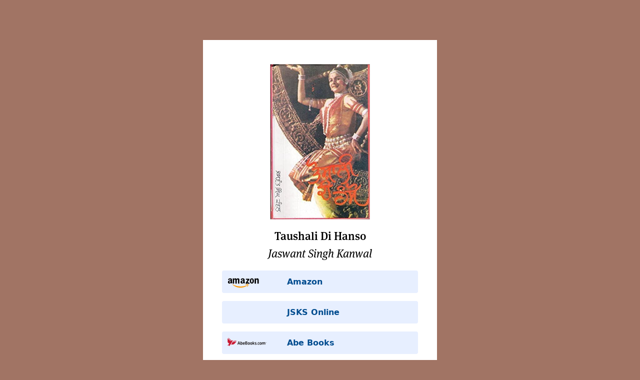

--- FILE ---
content_type: text/html; charset=UTF-8
request_url: https://boook.link/Taushali-Di-Hanso
body_size: 4769
content:
<!doctype html>
<html lang="en">
<head>
  <meta charset="utf-8">
  <meta name="viewport" content="width=device-width, initial-scale=1.0"/>
    
  
  <title>Taushali Di Hanso by Jaswant Singh Kanwal · Boook.Link</title>
  
  <link rel="preconnect" href="https://use.typekit.net">
  <link rel="dns-prefetch" href="https://use.typekit.net">
  
  <link rel="preconnect" href="https://p.typekit.net">
  <link rel="dns-prefetch" href="https://p.typekit.net">
  
  
      
  <link rel="canonical" href="https://boook.link/Taushali-Di-Hanso" />
  
  <meta name="description"  content="Find links to buy Taushali Di Hanso by Jaswant Singh Kanwal on IndieBound, Bookshop, Amazon, in your local library, Kindle Store, Libre.fm, and many more stores. "/>
  <meta name="keywords"     content=""/>
  
  <meta property="og:title"         content="Taushali Di Hanso by Jaswant Singh Kanwal"/>
  <meta property="og:description"   content="Find links to buy Taushali Di Hanso by Jaswant Singh Kanwal on IndieBound, Bookshop, Amazon, in your local library, Kindle Store, Libre.fm, and many more stores. " />
  <meta property="og:site_name"     content="Boook.Link"/>
  <meta property="og:image:width"   content="1200" />
  <meta property="og:image:height"  content="630" />
  
    
  <meta property="og:image" content="https://boook.link/books/img/Taushali-Di-Hanso.png?title=Taushali Di Hanso&author=Jaswant Singh Kanwal&bg=a17464&cover=Taushali-Di-Hanso-Jaswant-Singh-Kanwal1609321054.jpg"/>



  <meta name="twitter:card"         content="summary_large_image">
  <meta name="twitter:site"         content="@BoookLink">
  <meta name="twitter:creator"      content="@BoookLink">
  <meta name="twitter:title"        content="Taushali Di Hanso by Jaswant Singh Kanwal">
  <meta name="twitter:description"  content="Find links to buy Taushali Di Hanso by Jaswant Singh Kanwal on IndieBound, Bookshop, Amazon, in your local library, Kindle Store, Libre.fm, and many more stores. ">
  <meta name="twitter:image"        content="https://boook.link/books/img/Taushali-Di-Hanso.png?title=Taushali Di Hanso&author=Jaswant Singh Kanwal&bg=a17464&cover=Taushali-Di-Hanso-Jaswant-Singh-Kanwal1609321054.jpg">
  
  <meta name="author"               content="Jaswant Singh Kanwal">
  <meta name="publisher"            content="Boook.Link" />
  
  <meta itemprop="name"             content="Taushali Di Hanso by Jaswant Singh Kanwal">
  <meta itemprop="description"      content="Find links to buy Taushali Di Hanso by Jaswant Singh Kanwal on IndieBound, Bookshop, Amazon, in your local library, Kindle Store, Libre.fm, and many more stores. ">
  <meta itemprop="image"            content="https://boook.link/books/img/Taushali-Di-Hanso.png?title=Taushali Di Hanso&author=Jaswant Singh Kanwal&bg=a17464&cover=Taushali-Di-Hanso-Jaswant-Singh-Kanwal1609321054.jpg">
  
  <meta itemprop="name"             content="Taushali Di Hanso by Jaswant Singh Kanwal">
  <meta itemprop="image"            content="https://boook.link/books/img/Taushali-Di-Hanso.png?title=Taushali Di Hanso&author=Jaswant Singh Kanwal&bg=a17464&cover=Taushali-Di-Hanso-Jaswant-Singh-Kanwal1609321054.jpg">
  
  <meta name="description" itemprop="description" content="Find links to buy Taushali Di Hanso by Jaswant Singh Kanwal on IndieBound, Bookshop, Amazon, in your local library, Kindle Store, Libre.fm, and many more stores. ">
  
  <link rel="image_src" type="image/png" href="https://boook.link/books/images/Taushali-Di-Hanso-Jaswant-Singh-Kanwal1609321054.jpg">

  
  <link rel="icon" type="image/png" href="https://boook.link/books/favicon.png?bg=a17464">
  <link rel="apple-touch-icon"                  href="https://boook.link/books/images/Taushali-Di-Hanso-Jaswant-Singh-Kanwal1609321054.jpg">
  <link rel="apple-touch-icon" sizes="76x76"    href="https://boook.link/books/images/Taushali-Di-Hanso-Jaswant-Singh-Kanwal1609321054.jpg">
  <link rel="apple-touch-icon" sizes="120x120" 	href="https://boook.link/books/images/Taushali-Di-Hanso-Jaswant-Singh-Kanwal1609321054.jpg">
  <link rel="apple-touch-icon" sizes="152x152" 	href="https://boook.link/books/images/Taushali-Di-Hanso-Jaswant-Singh-Kanwal1609321054.jpg">
  <link rel="apple-touch-icon" sizes="180x180"  href="https://boook.link/books/images/Taushali-Di-Hanso-Jaswant-Singh-Kanwal1609321054.jpg">

  <link rel="icon"             sizes="96x96"    href="https://boook.link/books/images/Taushali-Di-Hanso-Jaswant-Singh-Kanwal1609321054.jpg">
  <link rel="icon"             sizes="192x192"  href="https://boook.link/books/images/Taushali-Di-Hanso-Jaswant-Singh-Kanwal1609321054.jpg">
  <link rel="apple-touch-icon" sizes="192x192"  href="https://boook.link/books/images/Taushali-Di-Hanso-Jaswant-Singh-Kanwal1609321054.jpg">  
    
  
  
  <meta name="apple-mobile-web-app-capable"          content="yes">
  <meta name="apple-mobile-web-app-title"            content="Boook.Link">
  <meta name="apple-mobile-web-app-status-bar-style" content="black-translucent">
  <meta name="mobile-web-app-capable"                content="yes">


  <meta name="format-detection" content="telephone=no">

  <link rel="stylesheet" href="https://use.typekit.net/chq4qwt.css">
<!--   <link rel="stylesheet" href="/css/boook-web.css?ver=71" /> -->
  <style> article,aside,details,figcaption,figure,footer,header,hgroup,main,nav,section,summary{display:block}audio,canvas,video{display:inline-block;*display:inline;*zoom:1}audio:not([controls]){display:none;height:0}[hidden]{display:none}html{font-size:100%;-ms-text-size-adjust:100%;-webkit-text-size-adjust:100%}html,button,input,select,textarea{font-family:sans-serif}body{margin:0}a:focus{outline:0}a:active,a:hover{outline:0}h1{font-size:1em;margin:0}h2{font-size:1em;margin:0}h3{font-size:1em;margin:0}h4{font-size:1em;margin:0}h5{font-size:1em;margin:0}h6{font-size:1em;margin:0}abbr[title]{border-bottom:1px dotted}b,strong{font-weight:bold}blockquote{margin:1em 40px}dfn{font-style:italic}hr{-moz-box-sizing:content-box;box-sizing:content-box;height:0}mark{background:#ff0;color:#000}p,pre{margin:1em 0}code,kbd,pre,samp{font-family:monospace,serif;_font-family:"courier new",monospace;font-size:1em}pre{white-space:pre;white-space:pre-wrap;word-wrap:break-word}q{quotes:none}q:before,q:after{content:"";content:none}small{font-size:80%}sub,sup{font-size:75%;line-height:0;position:relative;vertical-align:baseline}sup{top:-0.5em}sub{bottom:-0.25em}dl,menu,ol,ul{margin:0}dd{margin:0 0 0 40px}menu,ol,ul{padding:0}nav ul,nav ol{list-style:none;list-style-image:none}img{border:0;-ms-interpolation-mode:bicubic}svg:not(:root){overflow:hidden}figure{margin:0}form{margin:0}fieldset{border:1px solid silver;margin:0 2px;padding:.35em .625em .75em}legend{border:0;padding:0;white-space:normal;*margin-left:-7px}button,input,select,textarea{font-size:100%;margin:0;vertical-align:baseline;*vertical-align:middle}button,input{line-height:normal}button,select{text-transform:none}button,html input[type=button],input[type=reset],input[type=submit]{-webkit-appearance:button;cursor:pointer;*overflow:visible}button[disabled],html input[disabled]{cursor:default}input[type=checkbox],input[type=radio]{box-sizing:border-box;padding:0;*height:13px;*width:13px}input[type=search]{-webkit-appearance:textfield;-moz-box-sizing:content-box;-webkit-box-sizing:content-box;box-sizing:content-box}input[type=search]::-webkit-search-cancel-button,input[type=search]::-webkit-search-decoration{-webkit-appearance:none}button::-moz-focus-inner,input::-moz-focus-inner{border:0;padding:0}textarea{overflow:auto;vertical-align:top}table{border-collapse:collapse;border-spacing:0}body,html{min-height:100%}*,*:before,*:after{-moz-box-sizing:border-box;-webkit-box-sizing:border-box;box-sizing:border-box}*{transform:translateZ(0)}body{font-family:ff-meta-serif-web-pro,"Meta Serif Pro","Meta Serif",Georgia,serif;font-size:16px;line-height:1.6;background-color:#f9e1dc;color:#000;text-rendering:optimizeLegibility;-webkit-font-smoothing:antialiased;-moz-osx-font-smoothing:grayscale;font-variant-numeric:tabular-nums;-moz-font-feature-settings:"tnum";-webkit-font-feature-settings:"tnum";font-feature-settings:"tnum"}button,input,textarea,select,option,.button,.sans{font-family:"Inter","Inter UI",system-ui,-apple-system,BlinkMacSystemFont,"Segoe UI","Roboto","Helvetica Neue","Helvetica",sans-serif !important}::selection{background:rgba(0,0,0,.4);color:#fff;text-shadow:none}::-moz-selection{background:rgba(0,0,0,.4);color:#fff;text-shadow:none}h1,h2,h3,h4,h5,h6{font-weight:400}.serif{font-family:ff-meta-serif-web-pro,"Meta Serif Pro","Meta Serif",Georgia,serif}.mono{font-family:"Space Mono",monospace;font-variant-ligatures:none}.semibold{font-weight:500}.clear{clear:both}a{color:inherit}a:hover{color:inherit}small{font-size:.75em}.hidden{display:none}.mobile{display:none}.light{opacity:.5}.width{margin-left:auto;margin-right:auto;width:100%;max-width:1200px;padding-left:20px;padding-right:20px;position:relative}.fullwidth{width:100%}input[type=text]:focus,input[type=password]:focus,input[type=url]:focus,input[type=email]:focus,textarea:focus{outline:none;border:1px solid #000 !important;-webkit-transition:.15s;-moz-transition:.15s;-ms-transition:.15s;-o-transition:.15s;transition:.15s}input[type=text],input[type=password],input[type=url],input[type=email],textarea{padding-left:20px;padding-right:20px;padding-top:10px;padding-bottom:10px;border-radius:4px;border:1px solid #fff;background-color:#fff}input[type=text].input_error,input[type=password].input_error,textarea.input_error{border:1px solid red;background-color:rgba(164,25,25,.14)}label.checkbox_label{font-size:16px}.validation_error{color:red;font-size:12px;font-weight:bold;position:absolute}.button{display:inline-block;background-color:#fff;text-decoration:none;font-size:14px;line-height:1;padding:8px;margin:0;border-radius:4px;font-weight:500;padding-left:25px;padding-right:25px;border:1px solid #fff;text-align:center;box-shadow:0 2px 4px 0 rgba(0,0,0,.15);-webkit-tap-highlight-color:rgba(0,0,0,0);-webkit-tap-highlight-color:transparent}.button:focus{border:1px solid #000;outline:0;-webkit-transition:.15s;-moz-transition:.15s;-ms-transition:.15s;-o-transition:.15s;transition:.15s}.button:active{border:1px solid #000;outline:0;-webkit-transition:.15s;-moz-transition:.15s;-ms-transition:.15s;-o-transition:.15s;transition:.15s}.button:hover{border:1px solid #000;box-shadow:0 4px 8px 0 rgba(0,0,0,.15);-webkit-transition:.15s;-moz-transition:.15s;-ms-transition:.15s;-o-transition:.15s;transition:.15s}.button:hover:active{border:1px solid #000;outline:0;-webkit-transition:.15s;-moz-transition:.15s;-ms-transition:.15s;-o-transition:.15s;transition:.15s}.button-warning{color:red;border:1px solid red}.button-warning:hover{border:1px solid red;background-color:red;color:#fff}body{-webkit-transition:background-color 500ms linear;-ms-transition:background-color 500ms linear;transition:background-color 500ms linear}.book{text-align:center;background-color:#fff;margin-left:auto;margin-right:auto;width:100%;max-width:500px;margin-top:2em;padding:1em}.book .book-cover{margin-top:2em;display:block;max-width:200px;height:auto;margin-bottom:1em;margin-left:auto;margin-right:auto}.book .book-title{font-size:1.4em;font-weight:600}.book .book-title-url{text-decoration:none}.book .book-author{font-size:1.4em;font-style:italic}.book .book-links a{display:block;width:90%;margin-left:auto;margin-right:auto;background-color:#e7efff;color:#004c8f;margin-top:1em;margin-bottom:1em;text-decoration:none;padding:10px;border-radius:4px;font-weight:600;background-size:auto 55%;background-repeat:no-repeat;background-position:left center;background-position-x:10px;text-align:left;padding-left:130px}.book .book-links a:hover{background-color:#adc1e8}.book .book-links a.amazon{background-image:url("/images/stores/amazon.svg")}.book .book-links a.indiebound{background-image:url("/images/stores/indiebound.svg")}.book .book-links a.bookshop{background-image:url("/images/stores/bookshop.svg")}.book .book-links a.apple{background-image:url("/images/stores/apple.svg")}.book .book-links a.google{background-image:url("/images/stores/google.svg")}.book .book-links a.barnes{background-image:url("/images/stores/barnes.svg")}.book .book-links a.abe{background-image:url("/images/stores/abe.svg")}.book .book-links a.bookdepository{background-image:url("/images/stores/bookdepository.svg")}.book .book-links a.alibris{background-image:url("/images/stores/alibris.svg")}.book .book-links a.indigo{background-image:url("/images/stores/indigo.svg")}.book .book-links a.bwb{background-image:url("/images/stores/bwb.svg")}.book .book-links a.worldcat{background-image:url("/images/stores/worldcat.svg")}.book .book-links a.goodreads{background-image:url("/images/stores/goodreads.svg")}.book .book-links a.kobo{background-image:url("/images/stores/kobo.svg")}.book .book-links a.koboaudio{background-image:url("/images/stores/koboaudio.svg")}.book .book-links a.audible{background-image:url("/images/stores/audible.svg")}.book .book-links a.libroFM{background-image:url("/images/stores/libroFM.svg")}.book .book-links a.audiobookscom{background-image:url("/images/stores/audiobookscom.svg")}.book .book-links a.hugendubel{background-image:url("/images/stores/hugendubel.svg")}.book .book-links a.thalia{background-image:url("/images/stores/thalia.svg")}.book .book-links a.weltbild{background-image:url("/images/stores/weltbild.svg")}.book .book-links a.bam{background-image:url("/images/stores/bam.svg")}.book .book-links a.booksaremagic{background-image:url("/images/stores/booksaremagic.svg")}.book .book-links a.christianbook{background-image:url("/images/stores/christianbook.svg")}.book .book-links a.twitter{background-image:url("/images/stores/twitter.svg")}.book .book-links a.publisher{background-image:url("/images/stores/publisher.svg")}.book .book-links a.custom{background-image:url("/images/stores/custom.svg")}.book .book-sharing{margin-top:40px;margin-bottom:40px;text-align:center}.book .book-sharing a{display:inline-block;background-color:#5f5f5f;margin-right:3px;margin-left:3px;border-radius:5px;padding:6px 17px;font-size:12px;line-height:17px;text-decoration:none;font-weight:600;color:#fff}.book .book-sharing a:hover{background-color:#868686;transition:.2s}.book .book-sharing a img{display:block;float:left;height:16px;margin-right:8px;margin-left:-3px;filter:invert(1)}.book .book-sharing .book-sharing-twitter{background-color:#0095d2}.book .book-sharing .book-sharing-twitter:hover{background-color:#00719e}.book .book-sharing .book-sharing-fb{background-color:#3a579a}.book .book-sharing .book-sharing-fb:hover{background-color:#314a83}.book .book-sharing .book-sharing-li{background-color:#127bb6}.book .book-sharing .book-sharing-li:hover{background-color:#0f699b}@media all and (max-width: 600px){.book{margin-top:0}}@media all and (max-width: 500px){.book .book-sharing a{width:44%;margin-left:1%;margin-right:1%;margin-bottom:6px;padding:10px 22px;text-align:left;font-weight:bold}}@media all and (max-width: 330px){.book .book-cover{margin-top:1em}.book .book-links a{width:100%}.book .book-links a.bwb{padding-left:110px}.book .book-sharing a{width:47%}}/*# sourceMappingURL=boook-web-book.css.map */
 </style>
  

</head>
<body class="book" style="background-color: #a17464">
<div class="book" itemscope itemtype="http://schema.org/Book">
  
  <img class="book-cover" src="https://boook.link/books/images/Taushali-Di-Hanso-Jaswant-Singh-Kanwal1609321054.jpg" alt="Taushali Di Hanso Jaswant Singh Kanwal Book Cover" />

  <a class="book-title-url" itemprop="url" href="https://boook.link/Taushali-Di-Hanso"><div class="book-title" itemprop="name">Taushali Di Hanso</div></a>
  <div class="book-author" itemprop="author" itemscope itemtype="http://schema.org/Person"><span itemprop="name">Jaswant Singh Kanwal</span></div>
  <span class="hidden" itemprop="isbn">9789350178591</span>
  



  
  
<!--
  <div class="book-sharing sans">
        <a href="#share" class="book-sharing-twitter" onclick="twitter_popup()"  href=""><img src="/images/socialmedia/twitter.svg" alt="Twitter logo"  /> Twitter</a>
        <a href="#share" class="book-sharing-fb"      onclick="facebook_popup()" href=""><img src="/images/socialmedia/fb.svg"      alt="Facebook logo" />Facebook</a>
        <a href="#share" class="book-sharing-li"      onclick="linkedin_popup()" href=""><img src="/images/socialmedia/li.svg"      alt="LinkedIn logo" />LinkedIn</a>
        
        <a href="mailto:?&subject=Taushali Di Hanso by Jaswant Singh Kanwal&body=Taushali Di Hanso by Jaswant Singh Kanwal%0D%0Ahttps://boook.link/Taushali-Di-Hanso"><img src="/images/socialmedia/email.svg" alt="Email Icon" />Email</a>
        <div class="clear"></div>
      
      <script>
          function twitter_popup() {
          	window.open("https://twitter.com/intent/tweet?url=https://boook.link/Taushali-Di-Hanso&text=Taushali Di Hanso by Jaswant Singh Kanwal", 'tweet', 'height=640, width=640, toolbar=no, menubar=no, scrollbars=no, resizable=no, location=no, directories=no, status=no');
          	return false;
          }
          
          function facebook_popup() {
          	window.open("https://www.facebook.com/sharer/sharer.php?u=https://boook.link/Taushali-Di-Hanso", 'facebook_share', 'height=640, width=640, toolbar=no, menubar=no, scrollbars=no, resizable=no, location=no, directories=no, status=no');
          	return false;
          }
          
          function linkedin_popup() {
          	window.open("https://www.linkedin.com/shareArticle?mini=true&url=https://boook.link/Taushali-Di-Hanso&title=Taushali-Di-Hanso%3Fsummary=Taushali-Di-Hanso", 'linkedin', 'height=560, width=560, toolbar=no, menubar=no, scrollbars=no, resizable=no, location=no, directories=no, status=no');
          	return false;
          }
      </script>			
  </div>
-->
			
			
			
  
  <div class="book-links sans">
    
    
<a target="_blank" rel="nofollow noreferrer noopener" class="amazon" href="https://www.amazon.com/dp/9350178591">Amazon</a><a target="_blank" rel="nofollow noreferrer noopener" class="custom"          href="https://www.jsks.biz/Toshali-Di-Hanso"  style="background-image: url(https://s2.googleusercontent.com/s2/favicons?sz=32&domain_url=https://www.jsks.biz/Toshali-Di-Hanso);">JSKS Online</a><a target="_blank" rel="nofollow noreferrer noopener" class="abe"             href="https://www.abebooks.com/servlet/SearchResults?isbn=9789350178591">Abe Books</a><a target="_blank" rel="nofollow noreferrer noopener" class="worldcat"        href="http://www.worldcat.org/isbn/9789350178591">WorldCat</a><a target="_blank" rel="nofollow noreferrer noopener" class="goodreads"       href="https://www.goodreads.com/search?q=9789350178591">Goodreads</a>    
      

    
    
    
  </div>
  
  
  
  

</div>
<a style="position:abolute;left:-100%;font-size:0;line-height:0;opacity:0;" href="https://paperpanda.app" target="_blank">PaperPanda – Download millions of research papers</a>
<a style="position:abolute;left:-100%;font-size:0;line-height:0;opacity:0;" href="https://sci.hubg.org" target="_blank">sci hub</a>




<script async src="https://www.googletagmanager.com/gtag/js?id=UA-165927048-1"></script>
<script>
  window.dataLayer = window.dataLayer || [];
  function gtag(){dataLayer.push(arguments);}
  gtag('js', new Date());

  gtag('config', 'UA-165927048-1');
</script>
<script defer src="https://static.cloudflareinsights.com/beacon.min.js/vcd15cbe7772f49c399c6a5babf22c1241717689176015" integrity="sha512-ZpsOmlRQV6y907TI0dKBHq9Md29nnaEIPlkf84rnaERnq6zvWvPUqr2ft8M1aS28oN72PdrCzSjY4U6VaAw1EQ==" data-cf-beacon='{"version":"2024.11.0","token":"7e36fa0e949641b78be4a2ba94405f03","r":1,"server_timing":{"name":{"cfCacheStatus":true,"cfEdge":true,"cfExtPri":true,"cfL4":true,"cfOrigin":true,"cfSpeedBrain":true},"location_startswith":null}}' crossorigin="anonymous"></script>
</body>
</html>

--- FILE ---
content_type: image/svg+xml
request_url: https://boook.link/images/stores/amazon.svg
body_size: 3142
content:
<?xml version="1.0" encoding="UTF-8"?>
<svg width="110px" height="40px" viewBox="0 0 110 40" version="1.1" xmlns="http://www.w3.org/2000/svg" xmlns:xlink="http://www.w3.org/1999/xlink">
    <!-- Generator: Sketch 60.1 (88133) - https://sketch.com -->
    <title>amazon</title>
    <desc>Created with Sketch.</desc>
    <g id="amazon" stroke="none" stroke-width="1" fill="none" fill-rule="evenodd">
        <g transform="translate(3.000000, 9.000000)">
            <path d="M61.9749465,23.4968576 C56.2114976,27.7374774 47.8577291,30.0000012 40.6652939,30.0000012 C30.5803343,30.0000012 21.5012849,26.2765325 14.6326329,20.0836796 C14.092985,19.596695 14.5765076,18.9330233 15.2240887,19.3122631 C22.6367038,23.6175264 31.8021023,26.2075784 41.2697016,26.2075784 C47.6548221,26.2075784 54.6788923,24.8888474 61.1374101,22.1522729 C62.1130947,21.738551 62.9290438,22.7900887 61.9749465,23.4968576" id="path8" fill="#FF9900"></path>
            <path d="M63.410546,20.5682413 C62.696437,19.6384724 58.6722393,20.1289462 56.8659721,20.3464612 C56.315688,20.4147021 56.2316791,19.9284914 56.7273495,19.5787596 C59.9324269,17.2884579 65.191611,17.949533 65.8049015,18.7172307 C66.4181911,19.4891963 65.6452784,24.8417674 62.6334287,27.3964968 C62.1713599,27.7888753 61.7302946,27.5798933 61.9361263,27.0595622 C62.6124262,25.3450334 64.1288537,21.5022752 63.410546,20.5682413" id="path10" fill="#FF9900"></path>
            <path d="M58.1685804,4.07865687 L58.1685804,1.78101314 C58.1685804,1.43328554 58.4250819,1.20000005 58.7328844,1.20000005 L68.7236201,1.20000005 C69.0442489,1.20000005 69.3007504,1.43768773 69.3007504,1.78101314 L69.3007504,3.74853619 C69.2964783,4.07865687 69.0271486,4.51001532 68.5483434,5.19226578 L63.3712872,12.8026627 C65.2950511,12.7542483 67.3256893,13.0491529 69.0699005,14.0615255 C69.4632019,14.2904089 69.5700781,14.6249317 69.6000023,14.9550558 L69.6000023,17.4067572 C69.6000023,17.7412789 69.2409001,18.1330195 68.8646981,17.9305472 C65.7909527,16.2711364 61.7083018,16.0906705 58.3096554,17.9481549 C57.963379,18.1418269 57.6000023,17.754485 57.6000023,17.4199602 L57.6000023,15.0915059 C57.6000023,14.717369 57.6042744,14.0791312 57.9676512,13.5113234 L63.9655158,4.6552693 L58.7457087,4.6552693 C58.4250819,4.6552693 58.1685804,4.42198572 58.1685804,4.07865687" id="path12" fill="#000000"></path>
            <path d="M19.3797611,16.8000007 L16.1728285,16.8000007 C15.8661193,16.7788871 15.6225543,16.5635022 15.6000006,16.2889894 L15.6000006,0.878434326 C15.6000006,0.570138626 15.8751393,0.325189452 16.2179326,0.325189452 L19.2083634,0.325189452 C19.5195883,0.337850591 19.7676597,0.561689523 19.7902143,0.84042229 L19.7902143,2.85490467 L19.8488501,2.85490467 C20.6291577,0.907994058 22.0950542,0 24.0706343,0 C26.077786,0 27.3316932,0.907994058 28.2337839,2.85490467 C29.0095821,0.907994058 30.7731687,0 32.6630511,0 C34.0071666,0 35.4775746,0.519457011 36.3751558,1.68506807 C37.3900074,2.98159891 37.1825255,4.86515832 37.1825255,6.51644261 L37.1780181,16.2425371 C37.1780181,16.5508314 36.9028795,16.8000007 36.5600861,16.8000007 L33.3576609,16.8000007 C33.0374212,16.7788871 32.7803256,16.5381635 32.7803256,16.2425371 L32.7803256,8.07481287 C32.7803256,7.42443639 32.8434677,5.80271659 32.6901152,5.18612352 C32.4510618,4.1514355 31.7339004,3.86002985 30.8047434,3.86002985 C30.0289453,3.86002985 29.217065,4.34570141 28.8878011,5.12277717 C28.5585372,5.89985119 28.5901109,7.2006026 28.5901109,8.07481287 L28.5901109,16.2425371 C28.5901109,16.5508314 28.3149733,16.8000007 27.9721778,16.8000007 L24.7697578,16.8000007 C24.4450044,16.7788871 24.1924184,16.5381635 24.1924184,16.2425371 L24.187911,8.07481287 C24.187911,6.35595992 24.4901076,3.82624469 22.2123319,3.82624469 C19.9074868,3.82624469 19.9976962,6.29260882 19.9976962,8.07481287 L19.9976962,16.2425371 C19.9976962,16.5508314 19.7225576,16.8000007 19.3797642,16.8000007" id="path14" fill="#000000"></path>
            <path d="M77.3468123,0 C81.6636138,0 84.0000033,3.75451443 84.0000033,8.52846732 C84.0000033,13.1408001 81.418104,16.8000007 77.3468123,16.8000007 C73.1077534,16.8000007 70.8000028,13.0454864 70.8000028,8.36684868 C70.8000028,3.6592007 73.1363952,0 77.3468123,0 M77.3713613,3.0873234 C75.2272833,3.0873234 75.0922363,6.04617634 75.0922363,7.89028339 C75.0922363,9.73853198 75.0636117,13.6836718 77.3468123,13.6836718 C79.6013684,13.6836718 79.7077555,10.5010399 79.7077555,8.56161749 C79.7077555,7.28525115 79.6545619,5.7602385 79.2740269,4.5501724 C78.9466865,3.4975853 78.2961002,3.0873234 77.3713613,3.0873234" id="path16" fill="#000000"></path>
            <path d="M90.1824047,16.8000007 L86.9829527,16.8000007 C86.6621021,16.7788871 86.4045194,16.5381635 86.4045194,16.2425371 L86.4000034,0.827752711 C86.4271178,0.544796266 86.6937407,0.325189452 87.0191074,0.325189452 L89.9971312,0.325189452 C90.2773061,0.337850591 90.5077754,0.515234885 90.5710445,0.755958924 L90.5710445,3.11251857 L90.6297882,3.11251857 C91.5290722,1.00512876 92.7898691,0 95.008699,0 C96.4502607,0 97.855671,0.485671952 98.7594709,1.81598793 C99.600004,3.04917058 99.600004,5.12277717 99.600004,6.61357401 L99.600004,16.314332 C99.5638535,16.5846158 99.2972306,16.8000007 98.9809042,16.8000007 L95.7588549,16.8000007 C95.4651176,16.7788871 95.221091,16.5761721 95.1894617,16.314332 L95.1894617,7.9438933 C95.1894617,6.25882531 95.3973347,3.79245798 93.1785037,3.79245798 C92.3967186,3.79245798 91.6781962,4.28235507 91.3211951,5.02564082 C90.8692967,5.96742305 90.8105488,6.90497967 90.8105488,7.9438933 L90.8105488,16.2425371 C90.8060328,16.5508314 90.5258527,16.8000007 90.1824099,16.8000007" id="path18" fill="#000000"></path>
            <path d="M49.677723,9.38616917 C49.677723,10.5315289 49.7073855,11.486685 49.1141248,12.5038652 C48.6352795,13.330843 47.8725162,13.8394317 47.0292398,13.8394317 C45.872381,13.8394317 45.1943685,12.9793753 45.1943685,11.7099688 C45.1943685,9.20423491 47.4953712,8.7493991 49.677723,8.7493991 L49.677723,9.38616917 M52.716066,16.5519083 C52.5169018,16.7255728 52.2287434,16.7379766 52.0041534,16.6222022 C51.0040834,15.811767 50.8218688,15.4354944 50.2752222,14.6622726 C48.6225665,16.3079518 47.4487562,16.8000007 45.3087809,16.8000007 C42.7704724,16.8000007 40.8000016,15.2742309 40.8000016,12.2185612 C40.8000016,9.83273605 42.1221273,8.20772982 44.0120859,7.41383415 C45.6477891,6.71090281 47.9318392,6.5868588 49.677723,6.39251991 L49.677723,6.01211135 C49.677723,5.31331514 49.7328123,4.48633979 49.3090542,3.88265102 C48.9446232,3.34098012 48.241183,3.11769678 47.6182608,3.11769678 C46.4698763,3.11769678 45.448623,3.69244432 45.1986042,4.88328839 C45.1477535,5.14792224 44.9485894,5.40841935 44.6731439,5.42082387 L41.7534557,5.11484094 C41.5076746,5.06109047 41.2322339,4.86674845 41.3042728,4.49874745 C41.97381,1.04199157 45.177419,0 48.0420178,0 C49.5082203,0 51.4236038,0.380409419 52.5804625,1.46374608 C54.0466621,2.79931084 53.9068239,4.58144239 53.9068239,6.52070076 L53.9068239,11.1021426 C53.9068239,12.4790584 54.4916093,13.0827468 55.0424935,13.8270278 C55.2331873,14.0916571 55.2755627,14.4100425 55.0297689,14.6085166 C54.4153211,15.1088391 53.3220249,16.0391856 52.72029,16.5601791 L52.7160553,16.5518959" id="path28" fill="#000000"></path>
            <path d="M8.87540322,9.38616917 C8.87540322,10.5315289 8.90505553,11.486685 8.31195273,12.5038652 C7.83322907,13.330843 7.07490183,13.8394317 6.22760783,13.8394317 C5.07105152,13.8394317 4.39745423,12.9793753 4.39745423,11.7099688 C4.39745423,9.20423491 6.697856,8.7493991 8.87540322,8.7493991 L8.87540322,9.38616917 M11.9129502,16.5519083 C11.7138371,16.7255728 11.4257539,16.7379766 11.2012216,16.6222022 C10.2014178,15.811767 10.0234835,15.4354944 9.47274295,14.6622726 C7.82051967,16.3079518 6.65125727,16.8000007 4.50760112,16.8000007 C1.9741915,16.8000007 0,15.2742309 0,12.2185612 C0,9.83273605 1.32601447,8.20772982 3.21124239,7.41383415 C4.84651906,6.71090281 7.12997606,6.5868588 8.87540322,6.39251991 L8.87540322,6.01211135 C8.87540322,5.31331514 8.93047755,4.48633979 8.51106669,3.88265102 C8.14249138,3.34098012 7.43924003,3.11769678 6.82071375,3.11769678 C5.67263313,3.11769678 4.64740539,3.69244432 4.39745423,4.88328839 C4.34661546,5.14792224 4.14750161,5.40841935 3.87636895,5.42082387 L0.953205568,5.11484094 C0.707489855,5.06109047 0.436355519,4.86674845 0.504139106,4.49874745 C1.17773801,1.04199157 4.37627099,0 7.24012626,0 C8.70594187,0 10.6208256,0.380409419 11.7773821,1.46374608 C13.2432015,2.79931084 13.103396,4.58144239 13.103396,6.52070076 L13.103396,11.1021426 C13.103396,12.4790584 13.6880315,13.0827468 14.2387728,13.8270278 C14.4336493,14.0916571 14.4760136,14.4100425 14.2302958,14.6085166 C13.6160085,15.1088391 12.5230009,16.0391856 11.9214193,16.5601791 L11.9129521,16.5518959" id="path30" fill="#000000"></path>
        </g>
    </g>
</svg>

--- FILE ---
content_type: image/svg+xml
request_url: https://boook.link/images/stores/worldcat.svg
body_size: 7171
content:
<?xml version="1.0" encoding="UTF-8"?>
<svg width="127px" height="40px" viewBox="0 0 127 40" version="1.1" xmlns="http://www.w3.org/2000/svg" xmlns:xlink="http://www.w3.org/1999/xlink">
    <!-- Generator: Sketch 60.1 (88133) - https://sketch.com -->
    <title>worldcat</title>
    <desc>Created with Sketch.</desc>
    <g id="worldcat" stroke="none" stroke-width="1" fill="none" fill-rule="evenodd">
        <g id="WorldCat_logo" transform="translate(5.000000, 3.000000)" fill-rule="nonzero">
            <g id="#604894ff" transform="translate(9.849663, 0.000000)" fill="#604894">
                <path d="M10.3823487,0.357804078 C12.3442407,0.0884459519 14.3282442,0.231165556 16.302197,0.209054068 C17.341437,0.184932445 18.3485148,0.950793983 18.5073154,1.99606432 C18.8068256,3.30868266 17.6329066,4.6735645 16.2901362,4.56903747 C13.5744435,4.42430773 10.7280919,4.28962867 8.1611492,5.34293955 C6.24348015,6.14900379 5.06353075,8.09481474 4.72180775,10.0868588 C4.40420638,11.234646 4.63537193,12.7784299 3.41320969,13.4457948 C2.07847987,14.3362848 0.0562837876,13.2689029 0.0924662225,11.6547643 C0.351773672,8.6797641 1.25834468,5.59219632 3.42326037,3.43130091 C5.25851387,1.57192578 7.83349715,0.665354775 10.3823487,0.357804078 Z" id="Path"></path>
            </g>
            <g id="#2079b5ff" transform="translate(2.814189, 1.407095)" fill="#2079B5">
                <path d="M3.30064211,0.305540561 C4.43636854,-0.0924662225 5.7791389,0.651283828 6.07060852,1.81314201 C6.35202746,2.81217924 5.73089566,3.72880093 5.47359834,4.65949356 C4.68763545,7.02944304 3.90167256,9.62653781 4.59516923,12.1130751 C5.23841252,14.296082 7.28875049,15.6087004 9.27074387,16.4509471 C10.3059635,16.7846295 11.0135311,17.9243762 10.7502034,19.0018087 C10.5170277,20.2119101 9.1300344,21.0260149 7.96214581,20.5998663 C5.38716253,19.5184135 2.8724833,17.9324168 1.40307442,15.484072 C0.044222976,13.2648827 -0.227145286,10.535119 0.176891904,8.00234851 C0.476402059,5.83140242 1.20206089,3.75292255 1.89555756,1.68248322 C2.10059136,1.02114872 2.64332788,0.506554088 3.30064211,0.305540561 Z" id="Path"></path>
            </g>
            <g id="#818285ff" transform="translate(38.795611, 5.829392)" fill="#818285">
                <path d="M1.6925339,0.309560832 C2.63729748,-0.0241216233 3.85945972,0.0824155461 4.53888544,0.89250006 C5.4595274,2.07646973 5.43942604,3.85744958 4.71979762,5.13388548 C4.02027054,6.26559164 2.3538684,6.42238219 1.28447644,5.75702742 C0.337702726,5.03337872 0.0462331112,3.72679079 0.190962851,2.59508463 C0.29347975,1.66037173 0.77792235,0.677415586 1.6925339,0.309560832 M2.48251706,1.10356426 C2.14481433,1.16185819 1.85133458,1.39704401 1.74479742,1.7267062 C1.42518591,2.61518599 1.43523658,3.61422322 1.70459471,4.51275368 C1.91364878,5.37108144 3.3167232,5.43942604 3.60618268,4.60924018 C3.91775364,3.79513539 3.85744958,2.88052384 3.74086174,2.03425689 C3.68457795,1.43925685 3.07148669,0.948783848 2.48251706,1.10356426 Z" id="Shape"></path>
                <path d="M6.71586194,0.691486533 C7.57016943,-0.0844256814 8.8847979,-0.0582939229 9.86574391,0.454290571 C9.76925742,0.791993297 9.59638578,1.09954399 9.31898712,1.32065887 C8.78027086,1.04125007 8.07069311,0.906571007 7.58625051,1.36890212 C7.04954439,1.97596297 7.12190926,2.86243263 7.14201062,3.61824349 C7.15206129,4.23937529 7.42744983,4.98915574 8.10285528,5.14192602 C8.57925734,5.2946963 9.0275175,5.05348007 9.44964591,4.86452736 C9.65467971,5.05146994 10.0687676,5.37309158 9.9280581,5.67863214 C8.70790599,6.55706125 6.69576059,6.20327745 6.06457811,4.76402059 C5.50375037,3.45542253 5.63239903,1.70258457 6.71586194,0.691486533 Z" id="Path"></path>
                <path d="M10.8145278,0.203023662 C11.2286156,0.201013527 11.6427035,0.199003392 12.0588015,0.199003392 C12.066842,1.80912174 12.0567914,3.41722996 12.0628218,5.02533818 C12.750288,5.02332804 13.4377543,5.02332804 14.1252205,5.03136858 C14.0568759,5.36706117 13.9804908,5.70074363 13.894055,6.03241595 C12.8668759,6.02839568 11.8417069,6.03442608 10.8145278,6.02839568 C10.7944264,4.08660501 10.7944264,2.14481433 10.8145278,0.203023662 Z" id="Path"></path>
                <path d="M14.8066564,1.32266901 C15.5021632,0.0160810822 17.297214,-0.231165556 18.5093256,0.472381789 C18.3605756,0.785962891 18.1676026,1.07743251 17.9525181,1.3508109 C17.5243593,1.15984805 17.0419268,0.920641954 16.5715552,1.13170616 C15.8237849,1.40709469 15.7413693,2.32371637 15.7252882,3.00716237 C15.7413693,3.68055768 15.7192578,4.53486517 16.3363693,4.97307466 C16.8710653,5.35902063 17.5746127,5.16202738 18.085187,4.83035506 C18.2681093,5.09569291 18.6299337,5.38113212 18.4530418,5.74094633 C17.5927039,6.26961191 16.4087342,6.29373353 15.5463862,5.76305782 C14.1413016,4.80623343 14.0709469,2.71770289 14.8066564,1.32266901 Z" id="Path"></path>
            </g>
            <g id="#a9306fff" transform="translate(18.091217, 6.834460)" fill="#A9306F">
                <path d="M2.93680763,0.351773672 C6.00628419,-0.231165556 9.41949388,0.160810822 11.9402035,2.13074339 C14.6438354,4.2232942 16.0408795,7.49780456 17.0338863,10.6738183 C17.3012343,11.6607947 17.9444776,12.6819434 17.5444606,13.7252036 C17.1444437,14.9393253 15.5865889,15.5524166 14.4749841,14.9071632 C13.9000854,14.6257442 13.5101192,14.0689368 13.3573489,13.4578556 C12.7141056,11.1683116 11.9884468,8.84258506 10.5914027,6.8847133 C9.83760202,5.81130107 8.73001748,4.97307466 7.45559172,4.6333618 C5.91984837,4.2172638 4.30369961,4.44842935 2.77599681,4.78211181 C1.73876701,5.08966251 0.492483141,4.50471314 0.146739875,3.46145294 C-0.194983121,2.60714545 0.112567575,1.58398659 0.802043973,0.99903723 C1.40307442,0.510574359 2.20913866,0.488462871 2.93680763,0.351773672 Z" id="Path"></path>
            </g>
            <g id="#231f20ff" transform="translate(39.800678, 13.467906)" fill="#231F20">
                <path d="M33.2315563,0.506554088 C33.8004246,0.395996648 34.3672827,0.285439208 34.9401713,0.203023662 C35.0748503,0.934712901 35.1813875,1.67645282 35.1793774,2.422213 C35.1753571,6.03643622 35.1793774,9.65065944 35.1753571,13.2648827 C35.1170632,13.775457 35.2939551,14.5171969 35.9774011,14.310153 C36.0939889,14.6679571 36.2105768,15.0257611 36.3372153,15.3815551 C35.6175869,15.7614707 34.6567422,15.7473997 34.0054584,15.2307949 C33.5612185,14.8488692 33.4747827,14.2257273 33.4687523,13.6729401 C33.4687523,10.6537169 33.4687523,7.63449376 33.4687523,4.61527058 C33.4466408,3.24234819 33.5752894,1.85133458 33.2315563,0.506554088 Z" id="Path"></path>
                <path d="M44.0722158,0.136689198 C44.6451044,0.215084474 45.2159828,0.311570967 45.7868612,0.420118272 C45.7707801,4.50270301 45.7868612,8.58729788 45.7788207,12.6698826 C45.7788207,13.596555 45.8210335,14.5372983 46.0903916,15.4297983 C45.5034321,15.4297983 44.9184828,15.4297983 44.3335334,15.4157274 C44.2631787,15.1061666 44.1968442,14.7945956 44.1365401,14.4850348 C42.4500366,16.2238018 39.1373337,15.8680078 37.9252222,13.7473151 C37.0970464,12.3442407 37.0327221,10.6316054 37.2035836,9.04962899 C37.3824856,7.49579442 38.2307627,5.97211189 39.631827,5.21228076 C41.073094,4.39013543 42.9887529,4.79216249 44.1164388,5.96809162 C44.0279928,4.02630095 44.090307,2.08049001 44.0722158,0.136689198 M40.8539892,6.28569299 C39.4911175,6.75405451 38.992604,8.34407151 38.9865736,9.65467971 C38.9946141,10.7783453 38.874006,12.0005076 39.4368439,13.0196461 C40.3695466,14.7584132 43.2782124,14.3704571 44.060155,12.7000346 C44.0722158,10.8748318 44.1003577,9.04761885 44.0460841,7.22442616 C43.3405266,6.25152069 41.9615738,6.00025378 40.8539892,6.28569299 Z" id="Shape"></path>
                <path d="M50.6976217,1.8633954 C52.693686,0.416098001 55.5963213,0.576908823 57.5361019,2.04430757 C57.2285512,2.4161826 56.9230106,2.79006776 56.6355613,3.17802386 C55.7812538,2.71770289 54.8827233,2.23125015 53.8756455,2.30361502 C52.4243279,2.21516907 51.0755271,3.1458617 50.4785169,4.44239895 C49.6543615,6.04045649 49.7166757,7.89380121 49.7629088,9.64060876 C49.8513547,11.2909298 50.6453581,13.0337171 52.1911522,13.7855077 C53.6846827,14.5413185 55.5139058,14.2337679 56.8466255,13.2809637 C57.1561863,13.6809807 57.4717775,14.0749672 57.7833485,14.4709638 C56.4566592,15.3393423 54.8405105,15.7534301 53.2605441,15.6348321 C51.4996656,15.5081936 49.841304,14.4689537 48.9387533,12.9553218 C47.9839391,11.3713352 47.7407127,9.45969658 47.8311688,7.6425343 C47.9517769,5.44947672 48.8523175,3.15993265 50.6976217,1.8633954 Z" id="Path"></path>
                <path d="M0.130658793,1.05532102 C0.755810862,1.05532102 1.38096293,1.05733115 2.00410487,1.05130075 C2.88052384,5.1921794 3.94790567,9.3008959 4.55295639,13.4940381 C4.60320977,13.3452881 4.64944288,13.1965381 4.69165572,13.0457779 C5.45751726,9.03153777 6.41635178,5.05549021 7.28070995,1.05934129 C7.94003432,1.05532102 8.59935869,1.05934129 9.26069319,1.04527034 C10.1913858,5.18413886 11.2004737,9.31094657 11.9603049,13.4859975 C12.7583286,9.32903779 13.6950516,5.20021995 14.5573996,1.05733115 C15.1523997,1.05532102 15.7473997,1.05532102 16.3444099,1.05331088 C15.2408456,5.84547337 14.147332,10.6416561 13.0417576,15.4338186 C12.2799164,15.4237679 11.516065,15.4297983 10.7542237,15.4257781 C9.9280581,11.5562677 8.94711209,7.72092958 8.2696965,3.82126715 C8.01641946,4.41827733 8.02848027,5.09167264 7.87369986,5.71682471 C7.21437549,8.96118304 6.47866598,12.1894603 5.78315917,15.4257781 C5.02533818,15.4277882 4.26751718,15.4318085 3.50969618,15.4197477 C2.40010151,10.6295953 1.22618252,5.85150377 0.130658793,1.05532102 Z" id="Path"></path>
                <path d="M75.5147517,1.96591229 C76.0795997,1.92369945 76.6303768,2.21918934 76.9720998,2.6614191 C76.9881809,3.13380089 76.9419478,3.60618268 76.9801403,4.07856446 C77.0906978,4.6675341 76.4313734,5.01126723 75.9549713,5.13790575 C75.0262888,5.37309158 73.9850388,4.59516923 74.0172009,3.62025362 C73.9448361,2.77197654 74.672505,2.00209473 75.5147517,1.96591229 M75.2735355,2.29959475 C74.2282651,2.56091234 74.0352922,4.15695974 74.953924,4.68763545 C75.741897,5.24444292 76.960039,4.55898679 76.8514917,3.58407119 C76.9339072,2.74986505 76.0675389,2.05636838 75.2735355,2.29959475 Z" id="Shape"></path>
                <path d="M69.4180114,2.33778732 C70.0029608,2.21918934 70.5859,2.08451028 71.1708494,1.95988189 C71.0743629,2.96494952 70.9617953,3.9720273 70.9617953,4.98312534 C71.8402244,4.96905439 72.7186536,4.97307466 73.5990928,4.97709493 C73.424211,5.40123347 73.2533495,5.82537201 73.0945489,6.25353083 C72.3588393,6.32991597 71.6150893,6.21734839 70.8834001,6.33393624 C70.9457142,8.64760194 70.8813899,10.9652879 70.9135521,13.2809637 C70.9296332,13.6749502 71.0482311,14.1553726 71.4542785,14.3242239 C72.0392278,14.5855415 72.6864914,14.4367915 73.2794813,14.280001 C73.349836,14.6257442 73.424211,14.9734976 73.5066266,15.3192409 C72.4673866,15.8820788 71.1125555,15.9544436 70.065275,15.3735146 C69.4180114,14.9815382 69.2270486,14.1815043 69.2471499,13.4739367 C69.2612209,11.0838859 69.2290587,8.69383505 69.263231,6.30378421 C68.8069303,6.28167272 68.3486195,6.27564232 67.8923188,6.27966259 C67.8903086,5.84547337 67.8903086,5.41128415 67.8923188,4.97709493 C68.3445992,4.9750848 68.7968796,4.9750848 69.2511702,4.96704425 C69.2391094,4.08660501 69.3114743,3.21018603 69.4180114,2.33778732 Z" id="Path"></path>
                <path d="M75.1308159,2.65136842 C75.4604781,2.70564207 75.8986876,2.55287179 76.1419139,2.86243263 C76.3409173,3.14787183 76.1801065,3.56799011 75.8685355,3.7046793 C76.0233159,3.9720273 76.2544815,4.21927393 76.2745829,4.54692598 C75.8263227,4.44239895 75.7278261,3.94187527 75.3961537,3.68859822 C75.3901233,3.88760161 75.3800727,4.28359826 75.3740423,4.48059152 L75.1288057,4.46451044 C75.1267956,3.85945972 75.1267956,3.25641914 75.1308159,2.65136842 M75.4484173,3.00716237 C75.3418801,3.34687523 75.4544477,3.46346307 75.7820997,3.36094617 C75.8826065,3.03128399 75.772049,2.91469614 75.4484173,3.00716237 Z" id="Shape"></path>
                <path d="M20.0008459,4.770051 C21.428042,4.47657125 23.0642921,4.76000032 24.1115726,5.83542269 C25.0442753,6.71988221 25.4643936,8.01239919 25.5709308,9.2667236 C25.7277213,10.8245784 25.6010828,12.5090718 24.7347145,13.8578726 C23.2050016,16.3182781 19.035981,16.3363693 17.5082782,13.8598827 C16.4831092,12.1653387 16.4067241,10.0386155 16.8147815,8.14506812 C17.1565045,6.55706125 18.3505249,5.08162196 20.0008459,4.770051 M20.3867919,6.13292271 C19.4420283,6.31584502 18.7585823,7.12793967 18.6017918,8.05461203 C18.322383,9.58432497 18.3565553,11.204494 18.8168763,12.6960144 C19.2972986,14.458903 22.0049508,14.8528895 23.0441907,13.3955414 C23.6673327,12.4789198 23.7216063,11.3170616 23.7175861,10.2476696 C23.6633124,9.22451076 23.6552719,8.13501744 23.1326367,7.21839576 C22.601961,6.28569299 21.4079406,5.8474835 20.3867919,6.13292271 Z" id="Shape"></path>
                <path d="M28.8012182,6.26157137 C29.6494952,5.25851387 30.9259311,4.41023678 32.3008637,4.73386856 C32.1058805,5.33690914 31.8988366,5.93592945 31.65159,6.51886868 C30.4636,6.37614908 29.0464547,7.07969642 28.8554918,8.35211205 C28.8273499,10.7100007 28.8575019,13.0719097 28.8414209,15.4318085 C28.2745627,15.4257781 27.7077046,15.4257781 27.1408464,15.4318085 C27.1307958,12.6980245 27.1388363,9.9622304 27.1388363,7.22844643 C27.1428566,6.51484841 26.9961167,5.81532134 26.7910829,5.13589562 C27.3378397,4.99719628 27.8845965,4.85648681 28.4233127,4.68562532 C28.724833,5.15398683 28.7831269,5.71883485 28.8012182,6.26157137 Z" id="Path"></path>
                <path d="M59.0457134,6.10277068 C60.5874872,5.10775372 62.4528927,4.50069287 64.2961868,4.7760814 C65.1002409,4.89668952 65.9022849,5.34896996 66.2681295,6.10076055 C66.5535687,6.63545653 66.5937714,7.25256806 66.6279437,7.84555796 C66.6259336,9.73106485 66.4590923,11.620592 66.5696498,13.5060989 C66.587741,14.0227036 66.9998187,14.3463354 67.3355113,14.6699672 C67.0822343,15.0760145 66.7887545,15.4519098 66.5214065,15.8479065 C65.8218794,15.632822 65.2851733,15.0619436 65.0600382,14.3704571 C64.4389064,14.9091733 63.7735516,15.4760315 62.9373353,15.6187511 C61.7272339,15.8016734 60.3161189,15.6951362 59.4175885,14.7664537 C58.2597506,13.4317239 58.5029769,11.1381595 59.930173,10.0848487 C61.3392778,9.02550737 63.2026732,8.89484857 64.9032476,8.9591729 C64.8952071,8.25361542 65.0640584,7.48574375 64.7464571,6.82641938 C64.3263388,6.14297339 63.4217779,5.99221324 62.6900887,6.13493285 C61.6769805,6.28770313 60.7161359,6.7138518 59.8980108,7.3289532 C59.6005108,6.92692614 59.3190918,6.51685855 59.0457134,6.10277068 M60.9754433,11.1281089 C60.3804433,12.006538 60.3482811,13.463886 61.2488217,14.1533624 C62.4951056,14.8709807 64.1695483,14.1433118 64.7846496,12.9151191 C64.9695821,11.9984974 64.8308828,11.0517237 64.8911868,10.1230412 C63.5604773,10.0808284 61.9262373,10.0205243 60.9754433,11.1281089 Z" id="Shape"></path>
            </g>
            <g id="#f58220ff" transform="translate(16.684123, 14.271960)" fill="#F58220">
                <path d="M7.32694306,0.277398667 C8.19934177,0.0201013527 9.24461211,0.305540561 9.76322701,1.08145278 C11.3130413,3.68256782 12.4708792,6.73395316 11.9381934,9.80543985 C11.4336494,13.0136157 9.18631819,15.6046801 6.72993289,17.5726025 C5.71280444,18.3706262 4.6735645,19.140508 3.61824349,19.8842581 C2.71971302,20.5837852 1.27241563,20.4370453 0.562837876,19.5344946 C-0.207043933,18.6319438 -0.0261317585,17.0901701 0.952804118,16.4107444 C3.34687523,14.7483625 5.99623351,13.0759299 7.30282144,10.3602372 C8.36015259,8.06265257 7.37518631,5.51380105 6.1550342,3.49763537 C5.38113212,2.36994948 6.01633487,0.651283828 7.32694306,0.277398667 Z" id="Path"></path>
            </g>
            <g id="#3e9a3cff" transform="translate(0.000000, 20.503380)" fill="#3E9A3C">
                <path d="M1.45131767,0.289459479 C2.17496636,-0.0241216233 3.06344615,0.0703547345 3.68859822,0.558817605 C5.80527066,2.15084474 8.01641946,3.79513539 10.6376359,4.41626719 C12.5814367,4.88060844 14.6136834,4.09866582 16.0207781,2.74986505 C16.6037173,2.26341231 17.0901701,1.68047309 17.5967242,1.11964535 C18.3887175,0.188952715 19.9847649,0.217094609 20.7908291,1.11361494 C21.5124677,1.87947648 21.576792,3.19812522 20.8692244,3.99212865 C19.2349844,5.80326053 17.3534978,7.51991605 14.9996294,8.30989921 C12.4346968,9.26069319 9.55216281,8.88278776 7.09979778,7.7792235 C4.93890236,6.8445106 3.02324345,5.4595274 1.12366562,4.09062528 C0.502533818,3.670507 0.158800686,2.93077722 0.0783952756,2.20511839 C0.269358126,1.42719604 0.647263557,0.59500004 1.45131767,0.289459479 Z" id="Path"></path>
            </g>
        </g>
    </g>
</svg>